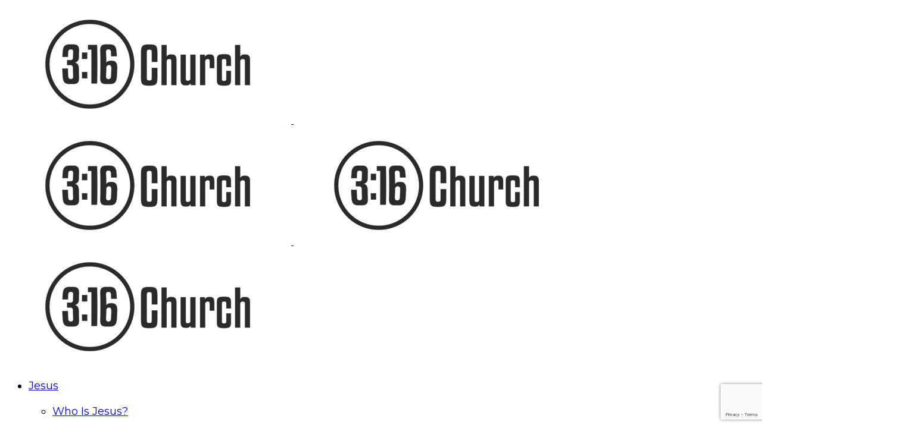

--- FILE ---
content_type: text/html; charset=utf-8
request_url: https://www.google.com/recaptcha/api2/anchor?ar=1&k=6LcDi5cUAAAAAP1WFZa_vbsTHggWU3BvnGJHFHVy&co=aHR0cDovL3d3dy4zMTYtY2h1cmNoLmNvbTo4MA..&hl=en&v=PoyoqOPhxBO7pBk68S4YbpHZ&size=invisible&anchor-ms=20000&execute-ms=30000&cb=289vwm3gjm8d
body_size: 48705
content:
<!DOCTYPE HTML><html dir="ltr" lang="en"><head><meta http-equiv="Content-Type" content="text/html; charset=UTF-8">
<meta http-equiv="X-UA-Compatible" content="IE=edge">
<title>reCAPTCHA</title>
<style type="text/css">
/* cyrillic-ext */
@font-face {
  font-family: 'Roboto';
  font-style: normal;
  font-weight: 400;
  font-stretch: 100%;
  src: url(//fonts.gstatic.com/s/roboto/v48/KFO7CnqEu92Fr1ME7kSn66aGLdTylUAMa3GUBHMdazTgWw.woff2) format('woff2');
  unicode-range: U+0460-052F, U+1C80-1C8A, U+20B4, U+2DE0-2DFF, U+A640-A69F, U+FE2E-FE2F;
}
/* cyrillic */
@font-face {
  font-family: 'Roboto';
  font-style: normal;
  font-weight: 400;
  font-stretch: 100%;
  src: url(//fonts.gstatic.com/s/roboto/v48/KFO7CnqEu92Fr1ME7kSn66aGLdTylUAMa3iUBHMdazTgWw.woff2) format('woff2');
  unicode-range: U+0301, U+0400-045F, U+0490-0491, U+04B0-04B1, U+2116;
}
/* greek-ext */
@font-face {
  font-family: 'Roboto';
  font-style: normal;
  font-weight: 400;
  font-stretch: 100%;
  src: url(//fonts.gstatic.com/s/roboto/v48/KFO7CnqEu92Fr1ME7kSn66aGLdTylUAMa3CUBHMdazTgWw.woff2) format('woff2');
  unicode-range: U+1F00-1FFF;
}
/* greek */
@font-face {
  font-family: 'Roboto';
  font-style: normal;
  font-weight: 400;
  font-stretch: 100%;
  src: url(//fonts.gstatic.com/s/roboto/v48/KFO7CnqEu92Fr1ME7kSn66aGLdTylUAMa3-UBHMdazTgWw.woff2) format('woff2');
  unicode-range: U+0370-0377, U+037A-037F, U+0384-038A, U+038C, U+038E-03A1, U+03A3-03FF;
}
/* math */
@font-face {
  font-family: 'Roboto';
  font-style: normal;
  font-weight: 400;
  font-stretch: 100%;
  src: url(//fonts.gstatic.com/s/roboto/v48/KFO7CnqEu92Fr1ME7kSn66aGLdTylUAMawCUBHMdazTgWw.woff2) format('woff2');
  unicode-range: U+0302-0303, U+0305, U+0307-0308, U+0310, U+0312, U+0315, U+031A, U+0326-0327, U+032C, U+032F-0330, U+0332-0333, U+0338, U+033A, U+0346, U+034D, U+0391-03A1, U+03A3-03A9, U+03B1-03C9, U+03D1, U+03D5-03D6, U+03F0-03F1, U+03F4-03F5, U+2016-2017, U+2034-2038, U+203C, U+2040, U+2043, U+2047, U+2050, U+2057, U+205F, U+2070-2071, U+2074-208E, U+2090-209C, U+20D0-20DC, U+20E1, U+20E5-20EF, U+2100-2112, U+2114-2115, U+2117-2121, U+2123-214F, U+2190, U+2192, U+2194-21AE, U+21B0-21E5, U+21F1-21F2, U+21F4-2211, U+2213-2214, U+2216-22FF, U+2308-230B, U+2310, U+2319, U+231C-2321, U+2336-237A, U+237C, U+2395, U+239B-23B7, U+23D0, U+23DC-23E1, U+2474-2475, U+25AF, U+25B3, U+25B7, U+25BD, U+25C1, U+25CA, U+25CC, U+25FB, U+266D-266F, U+27C0-27FF, U+2900-2AFF, U+2B0E-2B11, U+2B30-2B4C, U+2BFE, U+3030, U+FF5B, U+FF5D, U+1D400-1D7FF, U+1EE00-1EEFF;
}
/* symbols */
@font-face {
  font-family: 'Roboto';
  font-style: normal;
  font-weight: 400;
  font-stretch: 100%;
  src: url(//fonts.gstatic.com/s/roboto/v48/KFO7CnqEu92Fr1ME7kSn66aGLdTylUAMaxKUBHMdazTgWw.woff2) format('woff2');
  unicode-range: U+0001-000C, U+000E-001F, U+007F-009F, U+20DD-20E0, U+20E2-20E4, U+2150-218F, U+2190, U+2192, U+2194-2199, U+21AF, U+21E6-21F0, U+21F3, U+2218-2219, U+2299, U+22C4-22C6, U+2300-243F, U+2440-244A, U+2460-24FF, U+25A0-27BF, U+2800-28FF, U+2921-2922, U+2981, U+29BF, U+29EB, U+2B00-2BFF, U+4DC0-4DFF, U+FFF9-FFFB, U+10140-1018E, U+10190-1019C, U+101A0, U+101D0-101FD, U+102E0-102FB, U+10E60-10E7E, U+1D2C0-1D2D3, U+1D2E0-1D37F, U+1F000-1F0FF, U+1F100-1F1AD, U+1F1E6-1F1FF, U+1F30D-1F30F, U+1F315, U+1F31C, U+1F31E, U+1F320-1F32C, U+1F336, U+1F378, U+1F37D, U+1F382, U+1F393-1F39F, U+1F3A7-1F3A8, U+1F3AC-1F3AF, U+1F3C2, U+1F3C4-1F3C6, U+1F3CA-1F3CE, U+1F3D4-1F3E0, U+1F3ED, U+1F3F1-1F3F3, U+1F3F5-1F3F7, U+1F408, U+1F415, U+1F41F, U+1F426, U+1F43F, U+1F441-1F442, U+1F444, U+1F446-1F449, U+1F44C-1F44E, U+1F453, U+1F46A, U+1F47D, U+1F4A3, U+1F4B0, U+1F4B3, U+1F4B9, U+1F4BB, U+1F4BF, U+1F4C8-1F4CB, U+1F4D6, U+1F4DA, U+1F4DF, U+1F4E3-1F4E6, U+1F4EA-1F4ED, U+1F4F7, U+1F4F9-1F4FB, U+1F4FD-1F4FE, U+1F503, U+1F507-1F50B, U+1F50D, U+1F512-1F513, U+1F53E-1F54A, U+1F54F-1F5FA, U+1F610, U+1F650-1F67F, U+1F687, U+1F68D, U+1F691, U+1F694, U+1F698, U+1F6AD, U+1F6B2, U+1F6B9-1F6BA, U+1F6BC, U+1F6C6-1F6CF, U+1F6D3-1F6D7, U+1F6E0-1F6EA, U+1F6F0-1F6F3, U+1F6F7-1F6FC, U+1F700-1F7FF, U+1F800-1F80B, U+1F810-1F847, U+1F850-1F859, U+1F860-1F887, U+1F890-1F8AD, U+1F8B0-1F8BB, U+1F8C0-1F8C1, U+1F900-1F90B, U+1F93B, U+1F946, U+1F984, U+1F996, U+1F9E9, U+1FA00-1FA6F, U+1FA70-1FA7C, U+1FA80-1FA89, U+1FA8F-1FAC6, U+1FACE-1FADC, U+1FADF-1FAE9, U+1FAF0-1FAF8, U+1FB00-1FBFF;
}
/* vietnamese */
@font-face {
  font-family: 'Roboto';
  font-style: normal;
  font-weight: 400;
  font-stretch: 100%;
  src: url(//fonts.gstatic.com/s/roboto/v48/KFO7CnqEu92Fr1ME7kSn66aGLdTylUAMa3OUBHMdazTgWw.woff2) format('woff2');
  unicode-range: U+0102-0103, U+0110-0111, U+0128-0129, U+0168-0169, U+01A0-01A1, U+01AF-01B0, U+0300-0301, U+0303-0304, U+0308-0309, U+0323, U+0329, U+1EA0-1EF9, U+20AB;
}
/* latin-ext */
@font-face {
  font-family: 'Roboto';
  font-style: normal;
  font-weight: 400;
  font-stretch: 100%;
  src: url(//fonts.gstatic.com/s/roboto/v48/KFO7CnqEu92Fr1ME7kSn66aGLdTylUAMa3KUBHMdazTgWw.woff2) format('woff2');
  unicode-range: U+0100-02BA, U+02BD-02C5, U+02C7-02CC, U+02CE-02D7, U+02DD-02FF, U+0304, U+0308, U+0329, U+1D00-1DBF, U+1E00-1E9F, U+1EF2-1EFF, U+2020, U+20A0-20AB, U+20AD-20C0, U+2113, U+2C60-2C7F, U+A720-A7FF;
}
/* latin */
@font-face {
  font-family: 'Roboto';
  font-style: normal;
  font-weight: 400;
  font-stretch: 100%;
  src: url(//fonts.gstatic.com/s/roboto/v48/KFO7CnqEu92Fr1ME7kSn66aGLdTylUAMa3yUBHMdazQ.woff2) format('woff2');
  unicode-range: U+0000-00FF, U+0131, U+0152-0153, U+02BB-02BC, U+02C6, U+02DA, U+02DC, U+0304, U+0308, U+0329, U+2000-206F, U+20AC, U+2122, U+2191, U+2193, U+2212, U+2215, U+FEFF, U+FFFD;
}
/* cyrillic-ext */
@font-face {
  font-family: 'Roboto';
  font-style: normal;
  font-weight: 500;
  font-stretch: 100%;
  src: url(//fonts.gstatic.com/s/roboto/v48/KFO7CnqEu92Fr1ME7kSn66aGLdTylUAMa3GUBHMdazTgWw.woff2) format('woff2');
  unicode-range: U+0460-052F, U+1C80-1C8A, U+20B4, U+2DE0-2DFF, U+A640-A69F, U+FE2E-FE2F;
}
/* cyrillic */
@font-face {
  font-family: 'Roboto';
  font-style: normal;
  font-weight: 500;
  font-stretch: 100%;
  src: url(//fonts.gstatic.com/s/roboto/v48/KFO7CnqEu92Fr1ME7kSn66aGLdTylUAMa3iUBHMdazTgWw.woff2) format('woff2');
  unicode-range: U+0301, U+0400-045F, U+0490-0491, U+04B0-04B1, U+2116;
}
/* greek-ext */
@font-face {
  font-family: 'Roboto';
  font-style: normal;
  font-weight: 500;
  font-stretch: 100%;
  src: url(//fonts.gstatic.com/s/roboto/v48/KFO7CnqEu92Fr1ME7kSn66aGLdTylUAMa3CUBHMdazTgWw.woff2) format('woff2');
  unicode-range: U+1F00-1FFF;
}
/* greek */
@font-face {
  font-family: 'Roboto';
  font-style: normal;
  font-weight: 500;
  font-stretch: 100%;
  src: url(//fonts.gstatic.com/s/roboto/v48/KFO7CnqEu92Fr1ME7kSn66aGLdTylUAMa3-UBHMdazTgWw.woff2) format('woff2');
  unicode-range: U+0370-0377, U+037A-037F, U+0384-038A, U+038C, U+038E-03A1, U+03A3-03FF;
}
/* math */
@font-face {
  font-family: 'Roboto';
  font-style: normal;
  font-weight: 500;
  font-stretch: 100%;
  src: url(//fonts.gstatic.com/s/roboto/v48/KFO7CnqEu92Fr1ME7kSn66aGLdTylUAMawCUBHMdazTgWw.woff2) format('woff2');
  unicode-range: U+0302-0303, U+0305, U+0307-0308, U+0310, U+0312, U+0315, U+031A, U+0326-0327, U+032C, U+032F-0330, U+0332-0333, U+0338, U+033A, U+0346, U+034D, U+0391-03A1, U+03A3-03A9, U+03B1-03C9, U+03D1, U+03D5-03D6, U+03F0-03F1, U+03F4-03F5, U+2016-2017, U+2034-2038, U+203C, U+2040, U+2043, U+2047, U+2050, U+2057, U+205F, U+2070-2071, U+2074-208E, U+2090-209C, U+20D0-20DC, U+20E1, U+20E5-20EF, U+2100-2112, U+2114-2115, U+2117-2121, U+2123-214F, U+2190, U+2192, U+2194-21AE, U+21B0-21E5, U+21F1-21F2, U+21F4-2211, U+2213-2214, U+2216-22FF, U+2308-230B, U+2310, U+2319, U+231C-2321, U+2336-237A, U+237C, U+2395, U+239B-23B7, U+23D0, U+23DC-23E1, U+2474-2475, U+25AF, U+25B3, U+25B7, U+25BD, U+25C1, U+25CA, U+25CC, U+25FB, U+266D-266F, U+27C0-27FF, U+2900-2AFF, U+2B0E-2B11, U+2B30-2B4C, U+2BFE, U+3030, U+FF5B, U+FF5D, U+1D400-1D7FF, U+1EE00-1EEFF;
}
/* symbols */
@font-face {
  font-family: 'Roboto';
  font-style: normal;
  font-weight: 500;
  font-stretch: 100%;
  src: url(//fonts.gstatic.com/s/roboto/v48/KFO7CnqEu92Fr1ME7kSn66aGLdTylUAMaxKUBHMdazTgWw.woff2) format('woff2');
  unicode-range: U+0001-000C, U+000E-001F, U+007F-009F, U+20DD-20E0, U+20E2-20E4, U+2150-218F, U+2190, U+2192, U+2194-2199, U+21AF, U+21E6-21F0, U+21F3, U+2218-2219, U+2299, U+22C4-22C6, U+2300-243F, U+2440-244A, U+2460-24FF, U+25A0-27BF, U+2800-28FF, U+2921-2922, U+2981, U+29BF, U+29EB, U+2B00-2BFF, U+4DC0-4DFF, U+FFF9-FFFB, U+10140-1018E, U+10190-1019C, U+101A0, U+101D0-101FD, U+102E0-102FB, U+10E60-10E7E, U+1D2C0-1D2D3, U+1D2E0-1D37F, U+1F000-1F0FF, U+1F100-1F1AD, U+1F1E6-1F1FF, U+1F30D-1F30F, U+1F315, U+1F31C, U+1F31E, U+1F320-1F32C, U+1F336, U+1F378, U+1F37D, U+1F382, U+1F393-1F39F, U+1F3A7-1F3A8, U+1F3AC-1F3AF, U+1F3C2, U+1F3C4-1F3C6, U+1F3CA-1F3CE, U+1F3D4-1F3E0, U+1F3ED, U+1F3F1-1F3F3, U+1F3F5-1F3F7, U+1F408, U+1F415, U+1F41F, U+1F426, U+1F43F, U+1F441-1F442, U+1F444, U+1F446-1F449, U+1F44C-1F44E, U+1F453, U+1F46A, U+1F47D, U+1F4A3, U+1F4B0, U+1F4B3, U+1F4B9, U+1F4BB, U+1F4BF, U+1F4C8-1F4CB, U+1F4D6, U+1F4DA, U+1F4DF, U+1F4E3-1F4E6, U+1F4EA-1F4ED, U+1F4F7, U+1F4F9-1F4FB, U+1F4FD-1F4FE, U+1F503, U+1F507-1F50B, U+1F50D, U+1F512-1F513, U+1F53E-1F54A, U+1F54F-1F5FA, U+1F610, U+1F650-1F67F, U+1F687, U+1F68D, U+1F691, U+1F694, U+1F698, U+1F6AD, U+1F6B2, U+1F6B9-1F6BA, U+1F6BC, U+1F6C6-1F6CF, U+1F6D3-1F6D7, U+1F6E0-1F6EA, U+1F6F0-1F6F3, U+1F6F7-1F6FC, U+1F700-1F7FF, U+1F800-1F80B, U+1F810-1F847, U+1F850-1F859, U+1F860-1F887, U+1F890-1F8AD, U+1F8B0-1F8BB, U+1F8C0-1F8C1, U+1F900-1F90B, U+1F93B, U+1F946, U+1F984, U+1F996, U+1F9E9, U+1FA00-1FA6F, U+1FA70-1FA7C, U+1FA80-1FA89, U+1FA8F-1FAC6, U+1FACE-1FADC, U+1FADF-1FAE9, U+1FAF0-1FAF8, U+1FB00-1FBFF;
}
/* vietnamese */
@font-face {
  font-family: 'Roboto';
  font-style: normal;
  font-weight: 500;
  font-stretch: 100%;
  src: url(//fonts.gstatic.com/s/roboto/v48/KFO7CnqEu92Fr1ME7kSn66aGLdTylUAMa3OUBHMdazTgWw.woff2) format('woff2');
  unicode-range: U+0102-0103, U+0110-0111, U+0128-0129, U+0168-0169, U+01A0-01A1, U+01AF-01B0, U+0300-0301, U+0303-0304, U+0308-0309, U+0323, U+0329, U+1EA0-1EF9, U+20AB;
}
/* latin-ext */
@font-face {
  font-family: 'Roboto';
  font-style: normal;
  font-weight: 500;
  font-stretch: 100%;
  src: url(//fonts.gstatic.com/s/roboto/v48/KFO7CnqEu92Fr1ME7kSn66aGLdTylUAMa3KUBHMdazTgWw.woff2) format('woff2');
  unicode-range: U+0100-02BA, U+02BD-02C5, U+02C7-02CC, U+02CE-02D7, U+02DD-02FF, U+0304, U+0308, U+0329, U+1D00-1DBF, U+1E00-1E9F, U+1EF2-1EFF, U+2020, U+20A0-20AB, U+20AD-20C0, U+2113, U+2C60-2C7F, U+A720-A7FF;
}
/* latin */
@font-face {
  font-family: 'Roboto';
  font-style: normal;
  font-weight: 500;
  font-stretch: 100%;
  src: url(//fonts.gstatic.com/s/roboto/v48/KFO7CnqEu92Fr1ME7kSn66aGLdTylUAMa3yUBHMdazQ.woff2) format('woff2');
  unicode-range: U+0000-00FF, U+0131, U+0152-0153, U+02BB-02BC, U+02C6, U+02DA, U+02DC, U+0304, U+0308, U+0329, U+2000-206F, U+20AC, U+2122, U+2191, U+2193, U+2212, U+2215, U+FEFF, U+FFFD;
}
/* cyrillic-ext */
@font-face {
  font-family: 'Roboto';
  font-style: normal;
  font-weight: 900;
  font-stretch: 100%;
  src: url(//fonts.gstatic.com/s/roboto/v48/KFO7CnqEu92Fr1ME7kSn66aGLdTylUAMa3GUBHMdazTgWw.woff2) format('woff2');
  unicode-range: U+0460-052F, U+1C80-1C8A, U+20B4, U+2DE0-2DFF, U+A640-A69F, U+FE2E-FE2F;
}
/* cyrillic */
@font-face {
  font-family: 'Roboto';
  font-style: normal;
  font-weight: 900;
  font-stretch: 100%;
  src: url(//fonts.gstatic.com/s/roboto/v48/KFO7CnqEu92Fr1ME7kSn66aGLdTylUAMa3iUBHMdazTgWw.woff2) format('woff2');
  unicode-range: U+0301, U+0400-045F, U+0490-0491, U+04B0-04B1, U+2116;
}
/* greek-ext */
@font-face {
  font-family: 'Roboto';
  font-style: normal;
  font-weight: 900;
  font-stretch: 100%;
  src: url(//fonts.gstatic.com/s/roboto/v48/KFO7CnqEu92Fr1ME7kSn66aGLdTylUAMa3CUBHMdazTgWw.woff2) format('woff2');
  unicode-range: U+1F00-1FFF;
}
/* greek */
@font-face {
  font-family: 'Roboto';
  font-style: normal;
  font-weight: 900;
  font-stretch: 100%;
  src: url(//fonts.gstatic.com/s/roboto/v48/KFO7CnqEu92Fr1ME7kSn66aGLdTylUAMa3-UBHMdazTgWw.woff2) format('woff2');
  unicode-range: U+0370-0377, U+037A-037F, U+0384-038A, U+038C, U+038E-03A1, U+03A3-03FF;
}
/* math */
@font-face {
  font-family: 'Roboto';
  font-style: normal;
  font-weight: 900;
  font-stretch: 100%;
  src: url(//fonts.gstatic.com/s/roboto/v48/KFO7CnqEu92Fr1ME7kSn66aGLdTylUAMawCUBHMdazTgWw.woff2) format('woff2');
  unicode-range: U+0302-0303, U+0305, U+0307-0308, U+0310, U+0312, U+0315, U+031A, U+0326-0327, U+032C, U+032F-0330, U+0332-0333, U+0338, U+033A, U+0346, U+034D, U+0391-03A1, U+03A3-03A9, U+03B1-03C9, U+03D1, U+03D5-03D6, U+03F0-03F1, U+03F4-03F5, U+2016-2017, U+2034-2038, U+203C, U+2040, U+2043, U+2047, U+2050, U+2057, U+205F, U+2070-2071, U+2074-208E, U+2090-209C, U+20D0-20DC, U+20E1, U+20E5-20EF, U+2100-2112, U+2114-2115, U+2117-2121, U+2123-214F, U+2190, U+2192, U+2194-21AE, U+21B0-21E5, U+21F1-21F2, U+21F4-2211, U+2213-2214, U+2216-22FF, U+2308-230B, U+2310, U+2319, U+231C-2321, U+2336-237A, U+237C, U+2395, U+239B-23B7, U+23D0, U+23DC-23E1, U+2474-2475, U+25AF, U+25B3, U+25B7, U+25BD, U+25C1, U+25CA, U+25CC, U+25FB, U+266D-266F, U+27C0-27FF, U+2900-2AFF, U+2B0E-2B11, U+2B30-2B4C, U+2BFE, U+3030, U+FF5B, U+FF5D, U+1D400-1D7FF, U+1EE00-1EEFF;
}
/* symbols */
@font-face {
  font-family: 'Roboto';
  font-style: normal;
  font-weight: 900;
  font-stretch: 100%;
  src: url(//fonts.gstatic.com/s/roboto/v48/KFO7CnqEu92Fr1ME7kSn66aGLdTylUAMaxKUBHMdazTgWw.woff2) format('woff2');
  unicode-range: U+0001-000C, U+000E-001F, U+007F-009F, U+20DD-20E0, U+20E2-20E4, U+2150-218F, U+2190, U+2192, U+2194-2199, U+21AF, U+21E6-21F0, U+21F3, U+2218-2219, U+2299, U+22C4-22C6, U+2300-243F, U+2440-244A, U+2460-24FF, U+25A0-27BF, U+2800-28FF, U+2921-2922, U+2981, U+29BF, U+29EB, U+2B00-2BFF, U+4DC0-4DFF, U+FFF9-FFFB, U+10140-1018E, U+10190-1019C, U+101A0, U+101D0-101FD, U+102E0-102FB, U+10E60-10E7E, U+1D2C0-1D2D3, U+1D2E0-1D37F, U+1F000-1F0FF, U+1F100-1F1AD, U+1F1E6-1F1FF, U+1F30D-1F30F, U+1F315, U+1F31C, U+1F31E, U+1F320-1F32C, U+1F336, U+1F378, U+1F37D, U+1F382, U+1F393-1F39F, U+1F3A7-1F3A8, U+1F3AC-1F3AF, U+1F3C2, U+1F3C4-1F3C6, U+1F3CA-1F3CE, U+1F3D4-1F3E0, U+1F3ED, U+1F3F1-1F3F3, U+1F3F5-1F3F7, U+1F408, U+1F415, U+1F41F, U+1F426, U+1F43F, U+1F441-1F442, U+1F444, U+1F446-1F449, U+1F44C-1F44E, U+1F453, U+1F46A, U+1F47D, U+1F4A3, U+1F4B0, U+1F4B3, U+1F4B9, U+1F4BB, U+1F4BF, U+1F4C8-1F4CB, U+1F4D6, U+1F4DA, U+1F4DF, U+1F4E3-1F4E6, U+1F4EA-1F4ED, U+1F4F7, U+1F4F9-1F4FB, U+1F4FD-1F4FE, U+1F503, U+1F507-1F50B, U+1F50D, U+1F512-1F513, U+1F53E-1F54A, U+1F54F-1F5FA, U+1F610, U+1F650-1F67F, U+1F687, U+1F68D, U+1F691, U+1F694, U+1F698, U+1F6AD, U+1F6B2, U+1F6B9-1F6BA, U+1F6BC, U+1F6C6-1F6CF, U+1F6D3-1F6D7, U+1F6E0-1F6EA, U+1F6F0-1F6F3, U+1F6F7-1F6FC, U+1F700-1F7FF, U+1F800-1F80B, U+1F810-1F847, U+1F850-1F859, U+1F860-1F887, U+1F890-1F8AD, U+1F8B0-1F8BB, U+1F8C0-1F8C1, U+1F900-1F90B, U+1F93B, U+1F946, U+1F984, U+1F996, U+1F9E9, U+1FA00-1FA6F, U+1FA70-1FA7C, U+1FA80-1FA89, U+1FA8F-1FAC6, U+1FACE-1FADC, U+1FADF-1FAE9, U+1FAF0-1FAF8, U+1FB00-1FBFF;
}
/* vietnamese */
@font-face {
  font-family: 'Roboto';
  font-style: normal;
  font-weight: 900;
  font-stretch: 100%;
  src: url(//fonts.gstatic.com/s/roboto/v48/KFO7CnqEu92Fr1ME7kSn66aGLdTylUAMa3OUBHMdazTgWw.woff2) format('woff2');
  unicode-range: U+0102-0103, U+0110-0111, U+0128-0129, U+0168-0169, U+01A0-01A1, U+01AF-01B0, U+0300-0301, U+0303-0304, U+0308-0309, U+0323, U+0329, U+1EA0-1EF9, U+20AB;
}
/* latin-ext */
@font-face {
  font-family: 'Roboto';
  font-style: normal;
  font-weight: 900;
  font-stretch: 100%;
  src: url(//fonts.gstatic.com/s/roboto/v48/KFO7CnqEu92Fr1ME7kSn66aGLdTylUAMa3KUBHMdazTgWw.woff2) format('woff2');
  unicode-range: U+0100-02BA, U+02BD-02C5, U+02C7-02CC, U+02CE-02D7, U+02DD-02FF, U+0304, U+0308, U+0329, U+1D00-1DBF, U+1E00-1E9F, U+1EF2-1EFF, U+2020, U+20A0-20AB, U+20AD-20C0, U+2113, U+2C60-2C7F, U+A720-A7FF;
}
/* latin */
@font-face {
  font-family: 'Roboto';
  font-style: normal;
  font-weight: 900;
  font-stretch: 100%;
  src: url(//fonts.gstatic.com/s/roboto/v48/KFO7CnqEu92Fr1ME7kSn66aGLdTylUAMa3yUBHMdazQ.woff2) format('woff2');
  unicode-range: U+0000-00FF, U+0131, U+0152-0153, U+02BB-02BC, U+02C6, U+02DA, U+02DC, U+0304, U+0308, U+0329, U+2000-206F, U+20AC, U+2122, U+2191, U+2193, U+2212, U+2215, U+FEFF, U+FFFD;
}

</style>
<link rel="stylesheet" type="text/css" href="https://www.gstatic.com/recaptcha/releases/PoyoqOPhxBO7pBk68S4YbpHZ/styles__ltr.css">
<script nonce="tNa1dImY5LL41beg21S1iQ" type="text/javascript">window['__recaptcha_api'] = 'https://www.google.com/recaptcha/api2/';</script>
<script type="text/javascript" src="https://www.gstatic.com/recaptcha/releases/PoyoqOPhxBO7pBk68S4YbpHZ/recaptcha__en.js" nonce="tNa1dImY5LL41beg21S1iQ">
      
    </script></head>
<body><div id="rc-anchor-alert" class="rc-anchor-alert"></div>
<input type="hidden" id="recaptcha-token" value="[base64]">
<script type="text/javascript" nonce="tNa1dImY5LL41beg21S1iQ">
      recaptcha.anchor.Main.init("[\x22ainput\x22,[\x22bgdata\x22,\x22\x22,\[base64]/[base64]/[base64]/[base64]/[base64]/[base64]/[base64]/[base64]/[base64]/[base64]\\u003d\x22,\[base64]\\u003d\\u003d\x22,\x22V8Ouwp3CrFZ1a8K1wqPCnsOnT8OnW8OBfXLDg8K8wqQWw65HwqxDQ8O0w59Fw5nCvcKSLMKNL0rCgsKwwozDi8KqfcOZCcOgw6QLwpIkTFg5wq/DocOBwpDCpSfDmMOvw5how5nDvl3CuAZ/EMOLwrXDmA9BM2PCu3YpFsK+MMK6CcK9F0rDtDFAwrHCrcO0BFbCr1QdYMOhKMKZwr8TRFfDoANywr/CnTplwqXDkBw/Q8KhRMOTHmPCucO5wqbDtyzDvXM3C8O+w6fDgcO9MTbClMKeEcOPw7AuXHbDg3sMw57DsX0sw5x3wqVpwpvCqcK3woXCoxAwwoTDjzsHE8KvPAMLX8OhCXVfwp8Qw6MSMTvDsHPClcOgw6BVw6nDnMOxw6BGw6FCw4hGwrXCj8O8cMOsKylaHx/[base64]/wp/[base64]/EG47bT7CpCTDkzHDq0bCiMKEEcKqwrvDrSLCnUAdw50OOcKuOWvCnsKcw7LCscKPMMKTezRuwrlzwrg6w61UwrUfQcK5CR03BjBlaMOYL0bCgsKaw7pdwrfDuR56w4giwqcTwpN2bHJPAEEpIcOmfBPCsFXDpcOeVVdxwrPDmcOYw58FwrjDnnUbQQUnw7/Cn8KgFMOkPsKFw6h5Q2zCpA3ClkxNwqx6D8Kyw47DvsKuO8KnSknDicOOScOyJMKBFUfCm8Ovw6jCrDzDqQVbwqIoasKOwqoAw6HCnsOTCRDCisOKwoEBCAxEw6EJTA1Aw6dfdcOXwpjDi8Osa2kPCg7DvMKAw5nDhF/Co8OeWsKUAn/DvMKQCVDCuDdmJSVQVcKTwr/DtsK/wq7DshUmMcKnKEDCiWE1wotzwrXCssKqFAVRAMKLbsOJZwnDqT7Do8OoK1tIe1ESwprDikzDtVLCshjDi8O9IMKtL8KsworCr8OLEj9mwq/Cu8OPGQRsw7vDjsOkwrjCrMOHTcKAYGV+w6QNwoQVwqnDscO6wqo3K07Cp8KCw4VwTjw3wrQNA8KPYCTCoFpzf2ZGw59eEsO3RsOIw6Yww7B3M8KgQAR4wrRTwqDDq8Oufm1VwpXCt8KDwp/[base64]/w4/CrsKaCG3DjjTCj8OlEsOTGS/[base64]/w7zDvMOaXz/DqHVTScK8ODHClC4kGsKbwp7CosOlw4PCsMKZNhrDgsKSw44Iw6vDvFDDtWwKwr7Dl3ofwqfCm8OCQcK9wonDncKyCzAywr/Cikp7GMODwowqYMOHw5ECeSpxYMOlfMK0VkDCohh7wq1Mw4LCvcK1woMcV8OQw5/[base64]/[base64]/CpxxWwrJAw7rCoWxxZj9AwpHCimY7w61QP8OwesO8FxpSARRYw6fCrCFpw67CoknDq3rCpsKvUnbCo1ZyH8ODw4VGw5MPKsOZOXMqcMOZfMKAw65xw5YiOBcXTMO7w6TDksOkIcKDGwfCpMK6fcKrwpLDscKqw6klw4XCl8K3wpIRLiQ1w67DhcOHQC/Ds8OIHsOFwocGZsOue0NfTCbDpcKSDcORwqLCnsOWQy/[base64]/N2XCssOIw6Q3w45Xw4gwY8OvQsKXw4Qcw5DCkXfDpcKpwo/CuMO4FC8Cwp0ldMK6XMKbcMKFRsOkXGPCixIewq/DvMONwrfCuGpfS8K1eUA2RMOtw4hzwrRUHmzDtlNxw4p2w4fClMK3w7smLMOMwq3Co8O3MW3ClcK7w4E1w6Btw5EuD8Krw7d0w7ByC17DiD/CtMKzw5kzw4R8w6nCt8KnA8KjfxjCvMO2QsOqL0rCisKgAizDv1EOPBnCpRjDpQldccOxK8OlwqXDjsKFOMKsw6A5w4M4YFczwrA5w57CmMOrUcKLw4ogwq8/PMKBwp3CrcOrwqsiFMKCwqBWwqXCoAbCgsO0w5rDn8KLw4hXEsKsW8KTw6zDmEbCncO0woEIKi0sN1TCucKPZ2wKc8KmdWvCpcOvwoXDkzcKw4nChXrCl0TCljsSK8KCwofCu257wqXDlTVOwr7Cs3rCs8KCJz8Zwp/Cp8KOw5vDs1jCtMO6KcOQYl0aHiVHSMOmwqTCkUhdXzzCrsORwoDDtcKFZMKdw5lNVCfCusO+MStewpDCkcO+w5lfw6YFw5/[base64]/Ck8O+w6HDgVQqQsKQwoIJMVbDkU4IRsOvVcKQwrduwpdGw6NowqTDt8KJJMOBVcKXwqLDjmvDvEYywpjCpsKIG8KfbcO9TsO7ScO7KsKDX8OdIjQCaMOHJQlJOkd1wo1dMcOBwpPCksK5wr7CgUrDmW7DjcOjVsKOQntyw5diFTd/HsKGw6YQPMOjw5PCq8OlMF04VcK7wp/[base64]/CssOYLsKxX8OlaxjCvcOjMF7CsMOWB1pcwrclEzc6wr4Gwoguf8KswpEyw4PDicOxw4MjTUvCgEwwSlrDowbDrMONw4jCgMO8EMOEw6nDslpLwoEQY8OcwpRVPV7DpcKtSMKsw6opwoNDBmsTEcKlw4zDqsKCMcOkCcOWw5/ClR0ow7DCnsKhOsKPCgnDnm8KwoDDuMK4wonDl8KLw4lZJsOmw6kwOMKYN1APwqDDoQ4lQ0EoATvDmRTDkR1kXhHCm8OSw4JCYcKYDRhvw69kT8OuwrAkw5DChjUrWsO2wphJVcK6wr4dYUhRw708wpE0wrbDqcKmw6/CkVNIw5ENw6jDhAQSRcOQw596QMK7YVPCvD7Cs2YGcMOcYUbCtlFZP8KxecKww6XCtkfDg1cbw6IRw4gOwrBiw5/ClMODw5nDt8KHRQjDnyoIXH1wB1glwq5cwosNwqFDw5lcPQTCpDDCocKxwok/w797w6/Cv0scwozCiR/Dh8KYw6bCrlDDuT/Cg8OvPjVrA8OIw6R5wpnCncOQwpYww7xWwo81W8OVwobCqMKXG3HDk8Ohw7c2wpnDsh4ewqnDiMK6fHIFcyvCiAZLUcO7VFPDvMKKwofCgSzCi8Oew7PCl8KxwocZb8KRNcKTAcOEw7jDm0Nowr95wqTCsDpsOcKsUsKhShjCvnsZGMK9worDvMOwHA9fIV/ChFrCpjzCoUg8OMOSQsKmUkPCqSfDlGXDj2/DnsObW8Odw6jCk8O6wqhSLhTCjMOaDsKpwqfChcKdAMK/[base64]/CkHYnURR3w6TDh1fCszplbl1Uw6DDkC48ZxwhS8KhKMOrWx7DgMKKG8OtwqskO2x+wpfCjcOjDcKDFyoxEsKUw7LCvxbDpnwawrnDgMOewpzCrcO+w57Ck8Knwrk4w7rClcKVAcKlwonCohBhwpkjX1bCrMKVw7/[base64]/[base64]/BMOcw5Bdw7FaRSHDj8OcwoXDnxRuw5nCuWI5w6zDjFYGwrXDh0YLwrJrMhHCm2/DrcKkwqHCs8Kwwp9Rw6jCp8KCYFrDoMOVWcK5wpYnwpwhw5jDjEUJwrkMwq/DszVEw4PDsMOswodoSibCqickw6DCt2zDm1TCrsKANcK/bMK5wrrDosKhwq/CnsOZAMKqwo/CqsKpwq1lwqdRcDh5SnkMBcOvYCrCuMKpQsKewpRxFzErwoZQD8KjEcKUZsOww7ktwoZzOsOBwr9+NMKfw50gw4hoRMKoUMOjCcOrD0xuwqHCjVjCu8KDwrrDu8KECMKgZnBPGVMrM0IKw7NCBn/Dg8Krwo4zPEYfw4gtfU3ClcOpwp/CiHvDt8K9Z8KpDMOGwrkQWMKXTCcJNVt8RWzDrwrDl8OzZcKNw63DrMKEbxfDvcKTTS7DoMOOFiAkXcKpYcO9wobDnizDnMKSwr3Dt8O5wp3DtnhBCCYhwpUZRx3DisKAw6Iuw4wow7BLwrLCqcKPLiU/[base64]/EcOnGgrDncK9wpPDmMOqdEoLb3TDjHZlwq7CvwzCr8ObasOOCsOoUmx8H8KVwqfDp8OUw6loDsObWcKYe8OHA8KSwqhjwoMLw6nCk30Fwp7DlSR9wq7Crgxrw7bCkj9UXEBZacKYw74ZHMKlK8ODXsOYH8Ocd20PwqB7CQ/DrcOfwrTDk0LCsU0cw5J3NsOfAsKkwrHDnkFuccO8w6DCuhhWw7/CmsK1w6VQwo/DlsKZCDXChcOrWH0gwqrCpsKZw44dwpIiw47DkTZ7wp/DlUJ2w6TCn8OmOMKfwpskWcK5w6h/w780w7vDk8OZw45gDMOtw6DCgsKLw712wrDCgcOzw4LCk1nDjiAQMyXCmF8XABhkDcO4I8Oqw7gVwrxsw7jDmEg0w4UQw43DggTCp8OPwrPDu8OeUcOvwqJqw7d7KXg6BsO/w7RDw5PDmcOaw63CjkjDt8KkNWULXcKDDDdtYSM6ejTDtjIzw7rCkGkOCsKzEsOOwp/[base64]/fBYHwo5Bw4UCwp7DtgLCqGXClMOKw5HDnsKoektdNsKBw6zDonXDvQwnesOiN8OTwooMWcK8w4TCtMKsw6jCrcONHCEDYhHDsATCucKJwrPDlgMWwpjDk8OlK0/Dm8K3RMOXO8OrwonDvAPCkD1DRHjDtWk3wrfCsj97d8KMNcKjdlrDtkLClU8QU8OnMsOJwr/Cv04lw7vCm8Kaw68sFh/DjT1LWTLCjA0pwozDvmHCi2rCq3QOwoc1wrfCtW9WHFoLdcKcEW80ccKnwrUlwoIUwpInwp8bbjLDnjcqK8KGVMKtw77DtMOmwp/CrA0eCMOvwroGRcOSLmw8QUoewqwbwrNYw67CicKfNMOZwoTDrcKjWkAPe2zCu8OowpJ2wqp9wrHDqWTCn8KDwrEnwrPCsx7DlMOyUA0PFEzDhcOtdzgQw7XDgQfCn8OZw6VCGHQbwoVlBcKhfMOyw4kUwqUcBMKBw7vCpMOPP8KSw7t0BHvDhihII8KoIAfCnX4/wrzCm0QJwr97F8KMeGzCkSTDtsOrT3TCnHJ/w5oQecOnD8K/[base64]/BGRtwqBkwofCgMKOwoLCvMKQw7zCpcK4wr9ew6kCXQkHwpZxYcKWw6jDqVJeMQ1RZsOKwq/Dn8OSMlnDlFjDqQ5mN8KPw7HCjMKdwp3CuF0YwoDCsMOOX8O6wrUFGg3Cn8OqTj8ew6/Dih/DoiB1woJiC2h8Um3DokbDmMO/LFLCjcKPw4AzPMO1wqDDiMKmw4TCscKzwrHCh07DhEXCvcOELEDCp8OrdBrCuMO5woLCsyfDpcK+Gy/[base64]/DrMOtw5TChQHCsHEww4vCgADCsktJw7PDuhdTwq7Doho3wrTDsj3DoGLDnMOPIcKrGcOgWMKzw4psw4bDvVfCvMKvwqQJw5sPJQcQw6p6EG9Wwr45woxRw48zw4DCv8KzbsOHwoPDq8KNK8KiC2xyMcKicw/DkUzDiT3Dk8KfNMK2CMOUwo5Mw7PCsl/DvcOAwqPDmsK8V2Jjw6wdw77DvMOlw7QJDzUhccKLLT3DiMOrOmHDlMKjF8KnfVfDjjkETMKOw5fCkS7Ds8O3eGYdwqY5wooQwppuAlohwrhww57DrzFYH8KTPMKbwp5nSkc9I0/CpwQ5wrLDk0/Do8KNQmnDosOaLcOJw47DocO+AsOePcOpHXHCtsOGHg9Cw7sNXMOVPMOUwqLDumsRcXDDqhMDw6FDwpALTggwXcK8XsKZw5RCw49zw4x8L8OUwoVFw5AxRsKdGMOAwp85w4/Dp8OeFyYVAm7Dh8KMwqzDhMOowpXDgcKXw6A8LV7CvcOMRsOhw5fCsCFndMKOw4luBzjCrcOSwobCmy/CpMKqbjPDnzDDtHFlQsOiPi7DisOew68lwqzDoHgaPDM3McKqw4AjE8KKwqwWCUPDp8Kmcm7ClsOfw7JowojDhMOvw6kPRXcuw7nCugV0w6NTcyoRw7nDvsKsw6HDpcKcwqYswprCnQcFwrLCvcK/OMOJw5RLR8OEDh/CimPCucKqwr3CkVJTP8OFw5YGFCwzfWHDgcOHQ2vDucK+wodUw6EWfGjDrRYywpfDjMK+w63CnMKcw6F7eno7LFh5eiDCuMKyc3R8w7TCtBPChyUQw5ALw7sQwo/DvMO8wooxw7XCocKRwoXDjDLDhxrDhCxVwoNAJ2PCksKTw5DChsKawpvCtsKgb8K9d8Ovw4vCv3bCm8KRwpxVwp3Chn5Yw7zDu8KjFgkAwqPChy/[base64]/DisOPe1ATwr7Dk8K7wrcyVlzDusO1ZmvDrcOcUh7DlcO2woESQ8ODasKpw40iSVHDpcKNw6rCvA/CrsKYw4nDu0PCqcKjwp0/DkFvBA0gw77Dt8K0bhjDklI4XMO1wqxBw5cMwqRGA0rCiMOPJF3Cs8OQbcOsw7HCrwZiw6/Ch3prwqN2wo7DgRbDmMO6wq9HU8KiwprDt8Oxw77CvcKiwphxBQHDogBxasOswpjCh8K9w6HDpsObw7PCr8K5J8ODWmXCqsO7w6Y/BENUBMKVPm3CssKcwoLDgcOaIcKgwo/[base64]/[base64]/DqcONw6zCnA1CJsKwwovDoMKpw5MQZMKmw6fCoMKDwoUZFMOLJA7CkUwiw7vCscOwMmXDmn5ew5xwJyJOTzvCk8OWfXAvw5Frw4ADVAUORhQ/wpvDpcKKw6BZwrALFHcpQ8KqAhZSPcOwwpXCrcKWHMOWIcO3w5rCmsKGJ8OEBcO+w6wVwrgYwq7CgcO4w4ICw41vw47DvcOEK8KOR8KbBgvDi8KMwrMWBEbCtMOMNVvDmhLCt0fCnHQ0UT/CnyzDhjhPJhVxFsKbN8OOwpNsZDbCjy0YEcOtWxBhwo9Jw4XDj8KgIMKewrPCv8KAw7gjw59iPsOYB3zDscOPC8OUwofDmhPDlcKmwp9jD8KsJzzCkcKyBXp2TsOfwr/Ch1/DsMOwJGgawrXDnHfCq8O6wqrDiMO1XyzClMKrwrbChCjCvBgFwrnDt8O2w71hw5scwpPCiMKbwpTDi0fDssKRwo/Dv1hbwoh2w4wdw4bDrcOdccKew4szG8OTSsOofxDCm8OPwpwpw7nChx/CmTMgcgLCkAUnwrfDojcfQgfCngrCucOhSsK3wrAQJjLDgcKxZFIAwrPCuMO4w6DDp8K8YsOXw4JZHAHCn8OrQkUsw4zCqEjCpsK9w5LDhz/DkjDDgsOyTBJIaMKMw7QKVUzCp8K8wpgZNkbCoMKsRMKGOxARP8OsQjQDScKrScKeZHU2ccONw4fDmMKDScKgSQVYw53DkTxWw5HCjQnCgMK7w4IAUlvCisKnHMKJS8OUN8KzQS0Sw4o2wpXDqC/DisO5TVTCpsKCw5PDgMK8GsO9FxFuScKrw7DDpV4lck4Nwp7DrcOkPsKWLVt4WMO4wqLCgcKTw415wo/[base64]/DmDHDlsOuw5vCkcKOdsOOwqbCrcO0a8Kcw6jDt8K5w4VBX8OvwrRKw4/CqCNuwoguw71KwpATTivCsx1bwqwWYsO8NcOafcK9wrV/TMOdA8KOw4TDicKaQ8OHw7PCpggOcDvCjUHDhBnDksK6wp5NwooFwp84TMKswqxTw5BtOGTCsMOTwrXCjcObwp/Ds8OlwqXDlGvCnsO0w4hTw7Nrw4HDl0nCjTDCjjoXdcOTw6JSw4PDmT3DmGrChB0rLEPDiF/[base64]/w5Y0w4LChDXDqlN+ZMKlfkTCqsKTwpsJOj/DlDHCgxpqwpnCoMKMe8OBwptbw7vChMKpEn8vGcOFwrLCtMK6Z8O5QhDDrGY7RMK7w4fCoRxAw4Etwrkbb0zDlMKEax3DvwNKd8OOw4paaUvCvg3DiMK/wobCkhPCvsK0wpljworDvSVtLkkRY3Rtw6QNw7TCojzCnQDDkWQiw6l+BksVJiLDqMKpPsK2w55VLQYIOh7DncKOHmNvTRIOJsO9C8KDdignewDCj8KYSsKzCBxIbgQLVXMKw6jCiTp/EMK5w7TCrCfCiDBxw6k8woALNHIEw57ColLDjVPDn8KAw5xBw5NJWcOnw64nwpHDosKpHHnDhMOxZMKLHMKTw5fDjcOCw6PCgDfDrxwXJUjCjjwlNjrCv8Khwo1rw4jDuMK/wovDmCU6wrYWOVDDuW4gwpjDpB3Dr2tVwoHDhQDDsDzCgsK7w4IFCMOdLMOGw6LDuMKUamEEw5/DksOhJg80KMOaZUzDlz8Lw6rDuExeeMOMwqBWGS/[base64]/ClcKFbMKjw47DvMOOwr7DtD4kNcKHSMK7LygRWMOibCjDuS/Dj8KOcMK6GcKWwrjCqcO8OTrCmsOiwoDDkW8Zw7jDt3RsE8OWH31ywrnDoFDDt8Kqw5DCjMOfw4ViBcO+wrvCn8KIFMODwqE7wqXDicKUwp/DgcKmHgAYwpNgaWzDo17CqlPDkj/DqRzDv8O1aDUmw47ChEnDnl0LaDvCr8OiM8ONw77Cq8K1EMO9w6rDucOTw5hSVG8OUGwcaBsXw7/DlcKHwoPDukdxeEo2w5PCqDRWDsO5eRhKfsOWH2UvaibCv8Obwow5bkbDhnLChl/[base64]/ChjjCiRxww4zCjcKfHsO3ailuwrFkw77CgB0QNQcCITtwwpXCgMKXeMOowoXCu8K5BCYMLDdENn3DmgzDnsOIfHnCksOFTMKoUMOUw4AFw6I2wqHCoF8/G8OHwrUwScOew4XChMOrEcO1eh3CgsK9eDLCqcK6R8OLw4jDi2PCvMOgw7bDs27CuSbCpFPDpRcowqcuw4I2YcOOwrgvcjh5woXDomjDtcOXR8KYBTLDj8KDw6jDvElZwqJtXcOfw7U9w5Rlc8KaYMO8wr1pDFUHJsO/w5FqdcK8w6fDucOHKsKGRsOXwr/ChzMzMzVVw54qUgXDqT7DmnNSwo3DmVt8VMO2w7LDssO9wrpXw4PChWJ+CsK/fMOAwqRCw6rCocObwqzCucOlw7nDscKQMXDDi10lecKFHw1JVcO4Z8KSwrrDtMKwXRnCii3DmyTCi0oVwphIw4oFLMOwwqnCvV5TY3l8w6d1Gx9bw43CtV1sw657w6J3wqdvGMOBYFI6wpTDtBjCvsO4wrTCjcO1w5ZVKxDCmRo0w7/ClMKsw40ewoUDwqvDgWXDmEPCpsO6X8O/[base64]/[base64]/DvsKFQywbGcOsHlDDtz/CocKSCcO5KhfDj2fCjsOKbsK/woQUwpzDpMOSd1fCrcKrDXhjwrsvWxbDswvDkSrDo0zDrmJrw697w6daw5J6w6MJw57Dt8OUfMK6EsKqwr/Cm8O7wqhiYsOGNizCi8OSw4zCl8OUwoM8YTXCpVjCmMK8Fh0ZwpzDjsKuPUjCohbDtWlpw4bDuMKxfRp9Fkkrwrx5wrvCuTYDw7xbdcONwq8Bw5AKw5LCmgxLwrpzwqzDmxRyHMKlAsOMHGPDqVNZUMO6wplSwrbCvx1iwrVVwr4JeMK2w7ZLwo3DmMKzwq0gR1HCtU/Dt8KrRUjCvsOfB0rCjMOFwpleeSo7FT5jw40VTcKMFkpcMFBEZ8OfFMOow68TXHrDmzEEwpI6woJlw4HCtEPCh8Ojd3s2K8K6NWcOCxPDmwhPN8KiwrYmb8KLMGvCrwB1JgzDjcO6w6/Dn8KTw5jDikjDvcK4PWnClsO5w7nDtMKxw79FCFkfw6ZqIMKaw41Gw6kvIsKlLjTDqcKaw5DDgcKUwoTDkw1nw7YSJcOow5HDgTfDp8OZLMOuw6dhw4klwod/[base64]/CiMKzw4bCswl8w47Dm8K+w4LDhBZ2wpjCsMKLwr9mw41jw7/DnUcJJUHDi8OASMOSw6paw57DhFLDslEYw6F3w47CsmDDvylIFMO5HWzDqcKLAA7DsycEIsKZwr3CkcK5UcKCfmV8w4IJOcKCw67CnMK3w7TCocKUQAIfwpzCngFcIMK/w6zCli0fF3bDhsK/w4Q6wpfDgB5INsKrw6zCvzrCt290wrvCgMOSw5LCscO1wrs+fMO7fmgUS8OOZn9PcD93w4zDpQlIwoJrwoNjw6DDhD5JwrfCvB4wwp9twqMhQATDr8Kowq5iw5lgODliw7F/wrHCoMKDJDxkI0DDrUDCq8KhwrjDsScsw5g0w7LDtxHDsMKqw5HDnVBmw4xiw69ec8KuwoXDtgHCtFcwfzlCwqDCpybDugPCgVxJwqvDig3Dtxtsw4d+w7PDsTzCvMKDXcK2wr/DjcOAw60ULx95w4VnMcK1woLCrnTCmsKnw6wJw6bCtsK0w4nDuwZEwpPDqDhsFcOsHRZUwrzDj8OEw4vDmyhdccO6e8OYw54bfsOEMzBuwpcsT8Otw7F9w7k7w5/[base64]/DqcOmw6UkdcKEwpPDgsKZLFwjeC3Cg3sswqkJEcOnPMKzwqs2woNew5HDosO3UsKWw6hmw5XCscKAwp59w47CiWPCqcO/VEUvwqTCt2xjDcKlYsKSw5/CgMOJwqbCq2HCpsOCVyQew6zDhnvCnH/DjFbDvcKNwqMLwrPDhsOLwoVQORRnHsOsV04ywpXCty17dgZvcMOCYcOcwqnDoBQDwpfDmChEw53ChcOVwp1Iw7fDq2bCmS3CvcKldMOXCcKOw7J4woxfwrXCoMOBSWZwTx3Cg8Kmw7R8w4/DsQQZw7EmKMOcwp3CmsKqBsKZw7XDvsOlw7EBwopCO1NRwoQbJyrCln/Dm8K5PA7ClQzDgzhBYcOZw7XDpmw/wofClcKYC2dzw5/DhMKcf8KXDxPDkg/CsE4Qwod/SR/[base64]/w6XCl8OVFMKEwqDDocOffcK4MMKZG8Oiw6tdGcOAOcOow4jCusKbw74ewoxfwr0gw7sewrbDqMKYw5XCrMKcaH4mEFoVZkt0woskw5rDusO2w6zCm0DCsMKtZxIiwrZhLEkpw6sBS1TDmm7CsGUcwpR+w7kowp1pw5s1wovDvS1IV8Odw67DkSFBwo/Cs2TCjsKxZ8KEwojDh8KTwqvCjcOcwqvDokvCjQkgwq3CkU0uTsOUwoUaw5XCpTLCgcO3a8OVwqXClcOhHMKRw5VdPSzDr8OkPTVOIVVtO1pQEQfDisOnRygiw4ldw647Lh5NwqLDkMO/WWJwZMKiB2R/JjchcMK6W8ORC8KGDMKGwrgEw5FQwrUMwocQw7NJajMyAFp2wpM8RzHDlsK5w6pkwqLChX7DqjHDnMOaw4nDnC7CtMOKaMKGw6wLwqfCh3MSJycbPcKWGgUBEMOlVsKnfV/[base64]/CtcK6ScOsACPDgHHCkS7DgDw+C8KEJhLCgMKnwqJGwrAzQsK5wrDCjxnDr8K8AWXCrGIXVcK/f8KOZVHDngPDr3jCmQAzdMK1wqbCsDRCKzhIcR95RGBow4xfGQ/Dk1TDkMKpw6nDhnEedUfDlRk5EG7ClsOkwrR5RMKQXGkVwrwVRnhlw43DqcO3w7rCgQcPw59/BzkGwp1Zw4HChjdhwo9KJ8KNwqnCucOBw4YJwqpBAMOdw7XDicKDBsKiwpnDm3zCmSzCu8Opw4zDnj0ubD4GwrvCjSPDhcOXUCrCti4Qw6DDsx7Dvyk0w5YKwofDlMKmw4V3wozCpFLDpMK/w7lhEU02w6oeDsKdwq/CnEvCmRbCkTTCusK9w79jwrfCg8KhwrnDqWJlSsOCw57DisKrwpUENl3Dr8O0w6McXsK4w77Cv8Ojw6fDjsKzw77DmgvDnsKKwpZ/w7lfw4UWI8KKV8KuwotfNMOdw6rCvMO1w483ZQQpVDrDqGzCvlbClFDCk1sQVcK3b8OIH8KzYi93w54TJBjCqirChcOwNcKqw7fCtXlCwqVJMcOSGsK/wrpbD8KaJcK/[base64]/DtxXDqcKlw5tvw7fDscOHQMKnP8O/QMKWYsOOwqpXYcOhBDQlPsKFwrDCqMO2wrvCr8K7w57ChcOYO3tNCnTCpsOPP29Pdjw6fjZGw53CncKLBS/Dq8OALlrCv1lNw48nw7TCpcKiw4BgH8O7wq0nAT/[base64]/DusOZw4plw6IAJhzCth3DpUzCpC/[base64]/[base64]/wq5sQsOLwr92OQ1fw77Dg8Oaw7poQSPCqsKBHcODwrnCi8KSw4LDvhTChMKfSQLDml3Dm27DrhtaL8KqwpfCiQ/CuXU3fQnDvDhow47DicO/CnQfw7V9wr83wojDocO4w5Epwp4pwonCl8KnfsOQG8KdYsKqwoDCrMO0wotjX8KteHhXwprCrcK6d3NGK0I5eXppw5XCinMSQx0IVj/DrzzDk1DCkFkMw7HDqHE+w5jClgDCnMOGwqYudw41MMKND3zDlMK0wqMyYjLChHcTw4LDj8O/WMOyJw/DlgwTw7JGwq8hIMONHMOUw6nCsMODwp9aPRFeWHLDpzbDhyfDhcOKw5whTsKtwqDDn1wuG13Dlk7DoMKyw7vDoXY3w6TCgsKANcOeLF4Lw6rCiHoGwqB3EsKewofCoFHCuMKawpNdMMOsw5XDnC7CnCvCgsK8LTcjwr9JLk9sXcKGwpUEASDDmsOqwq4/w4TDmcKzaQpHwoc8wqfDscKaLT8ebsOUHGVcw7s0wrjDug4uBsK2wr0NJzECADNKYWA0w5hia8OXLsKpW3DCs8KOcHXDhl3Cq8K8ZMOQDCcFYMOAw6NGecKULQPDnsO4P8K2w50UwpNrHXXDnsOzT8KaYUHCusKtw7sYw5EGw6/ChsO+w5Vadkc4bsKCw4U/M8OfwrEWwqhVwrkJAcK7WnfCrsKEOsK7dMOBIRDCicO8woXCjMOoYlVOw7DDmQ0LBC/[base64]/L8KnwrPCkHYGwoEjDFjDrT/Cmx9xw7gMFRLDlXI8wpNBw5RSJ8KmOWZaw55wf8OcNxk/[base64]/[base64]/[base64]/wqPDgEJFw6fDssO7FcK1LsKnYCwuwq3DhWrCu2HCkEd+ccK+w6Z6Uw8zw4QNayjCuihKdMKOwp/CjB9pw6jCmTnCnsOPwp7DrR/DhsKDFcKhw6TCuxfDrMOVwr/CnFjCtCpxwokjwrcLORHCk8O5w77DtsOPbcOeOifCkcO+XxYMw5Q4ET3DvQHCv29OC8OCUQfDtQPCm8KowrXCtsKhdXsAwpjDsMKuwqA0w7wbw5vDgTrCmMKGw6dJw4U6w69Aw5xSHsKxC2DCocO7wqbDhsOJZ8KFw6LDgkc0XsOecm/DhXdJY8KnG8K/w6BrX3RMw5M2wp7CmsO7QGDCrsKTBcOgDsOow5TCngpfCcKzwpxAO1/CimTCjx7DssK3woV5QELCosKlwpTDmkVIcMO2w7DDjMK9ZGrDjsKLwpIDBmFXw446w4/ClsO9HcOIwoPCn8KMw5Eyw6Ndwqcsw7LDm8K0Q8OhMXjCs8K0GVMFMC3CmzZHMD/[base64]/[base64]/[base64]/AMK4P0zCnsOcw7vCoXjCuCp1w4TCksKUw5MpeU9KHsKKZzXDigTClnkYwpTDtcOFw73DkSTDiQNxPRliZsKUwoUIQ8OHw6MEw4FYP8ORw4zDqsO1w5tow4nCn18SLR3Ds8K7w5pXT8O8w6LDmsOSwq/Cg0sfwrJ6bnA+ZFItw4Zuwq1Gwol9OMKoTMODw4TDqRsaL8OKwpjDpsObI0ELw4jCt0/CsVDDswTCm8KKdRBjCsOuUMOhw6hJw6TDg1jCssOgw5LCuMOQw4tKU09DYMKXWCHClcO2LyI8w54awqnCt8Oew7/Co8O7wozCuDYmw7DCssKmw4xlwr/DmDZbwrHDvMK3w6x0wo1UJcOGAMKMw43DlEc+YTNlwrbDssKTwoDClH3DtFHDpHXCuSbCjknDjwoNwrgWBQ/Cq8Kaw5PCksKWwpp5BzzCncKGwo/DlkZTFMKHw4LCoDV7wrx2JWMswoIGJUbDnmERw5IKMHxQwoTCgVYew6tcH8KZKBzCuC3DgsOIw7/Di8KQVsKSwpU8wp3CvsKUwrVwKMOzwqfCo8ONGsK0JyzDkMOOIyDDmVF5DcKmwrHCoMOoT8KiesKawpfCo0HDkBjDrBbCiV7CnsOTbTZTw5Jsw6vCv8KeflLCuUzCsRxzw6zDsMOKb8KCwoFFwqBYwpTCv8KPUcO+MB/Ct8Kaw4/ChAfDo3TCqsKkw5txKMO6Z2sHYsKQPcKgHsKVMhUFMsKuw4MZEmvDksKfcsOFw4kjwpMpaVEiw4MYwqTDjcKYLMKTwpILwqzDtsOjwrXCjmQodMOzwozDnWDCmsO0w5USwq1LwrjCq8ONw4rCiT5Gw4RBwp8OwpnChCLCgmRISyZAPcONw7kQRsOgw6/DiWTDr8OYw5d/Y8OnCV7CucKmXgUzTAcawqRhwrtQbF7DhsOndFXDl8KhLlk9wrdGI8O1w47Ckw3ClkzCjQvDqcKDwqHCpsKhbMKDV3/Dk15Tw5lnMMO+wqcTw60XFMOsAADDr8K7bMKfw7HDisKEXWc6D8KnwrbDrjZowoXCq1LCgcO+HsObCRHDpjvDoC7ChMOUKGDDhigyw59HNxlMD8KLwrhsB8KowqLCtm3Cki7DlsKvw6/[base64]/[base64]/DqsOHwrfDn8KBORbDnHDDs2zDhcOyJAXCiUYLKwfCljEfw5HDqsOBRxLDgxIfw53Cg8Kow4PClcO/[base64]/GBvDgAfCuMK6RGFzOUbCjCAgw7MFPnN+wosLwrs9ME7Dq8Kqw6rCj1sid8KQKsK6U8OpC0EXS8KQMcKLw6EPw47CtTUQNxTCkSE2M8KtMnNnOTMMGWcnOw/Cn2vDuXLCkCogwr4sw4BpX8KMJEUpDMKfw7vClsKXw7PCr2ZQw5YHTMK9V8OaVhfCrlhEw5RyIWnDkCDCssOrw6DCqAVyCxLDoy1PUMOfwqtFExxgS01mTUVjMHHDu1bClMK1FBnDlwvChTTCqwTDtDvDkz/DpRbDu8OzLMK5MVXDvsKfXhYLQUMBX2LCiDgpaANNS8OYw5vDoMOpRMO2ZsKKEsKDenIjb3E/w6TCmsOuImRJw4jDoXnCvcO8wpnDlB7CpmQ1w7FYw6QDDcOywpDDu2t0wrnDlmbDgcKYbMOywqk5TcKtCSA8FMO9w4FmwqTDlwnDucOMw5zDlMKGwqsYw5zClVbDsMKiAcKqw4rCi8KIwpnCrXTCpV5mLVTCtjJ1w7sWw6XChQ7DkMK5w5/DvTsHLMKGw5TDkMO1XsO4wqMBw47DtsODw5PDhMOxwoHDi8OqbDY0QTIhw7AxKMO/[base64]/wp7DhcOCawNHw7XDh8O7wrE/eD0/F8KWwrBKKcKiw7VJw5fCgsKLQloVwpzDoHoxw6zDhhttwoEOwpd3PHDDr8OlwqDCsMKtfTDCpn3CkcKIO8K2wq5qXknDpQvDolQjOcOhw6VaRsKQKC7CoQHDkgFxwql/IxDDosKXwp4MwrrDhWfDnEpxFychFsOlXHcMw7BfaMOAw6dAw4ByXgwFw7oiw7zDlsOuF8OTw4TCggvDuRh/ekbCsMKecTsaw6XCkQTDlMKvwoEPUhLDv8OyKnrCqsO7Gld/c8KqasO+w4Vgfn/Di8OUw6HDvRHCjsO7OsKHaMO9ZcOwZXcgAsKNwrbDk2s0wo5JN37DizjDiSDCnsOQBzImw6PDvcKfwrjCqMO2w6YjwrIVwppcw7JRw70Bwp/DsMOWw4pKwrI8dDTCi8O1wp1cwrAaw7B4NMKzDcOkwr7DicOHw48XcWfDoMOuwoLCvHnDtcOaw4LCtMOyw4QqW8OAFsKhccObAcKIw7c0M8O3ZToDw5HDiExuw6Ifw7/CiD7DjMO3AMOfXBfDgsK5w7bDsxpwwrwxHjQFw6JFVMO6P8Kdw4U3eihGwq9+YDjCuUVNRcO5a00reMKhwpHCtQgSP8K6D8KfEcOBcxzCtF7Du8Onw5/[base64]/LjNAZXrDs8OWwrM+wrNoNMKaw6BGEEcEeSLDjRcswoXCjsK5woDCnUFawqNjUFLDisKxOVMpwoXCisKbCiBtDz/DrsOsw451w6DDnsOiV0sbwqccSsOcVsK6WQ/DpzVNw5tcw7jCucOgOMOCXxoRw7bDs2xvw6PDhsO5wpLCvDgOYxbChsK9w4l6BUdIO8KWFyxqw6BTwr0iQX3DvMO/[base64]/M8OsdMO4w4vDvsOLSMKxMAPCpCt/w7VfwqbCu8OIEcOYRMO7M8OVES0VVRfCrjnCi8KCHitmw7AJw7vDkFRhGwPCtT1UYcOfCcOVw7nDvMKLwr3CphHCk1bDrE1qw4vChXPCtsO5wr3DmCPDl8KdwoR+w5d6w6Qcw4QpLgPCnDnDvnUXw4/Cnix2C8OZwp8ywr06VcKnwrnDj8ORPMKxw6vDmjnCrGfClyTDo8OmCSELwo9KanAowq/Duk4/GSjCnMKcGcK/[base64]/DqElxTBBww55bNDQdYy7DucKewohxR0sSeg0DwpLCl0LDiybDhCzCjHjDt8OnBBlWw67DjjkBw6fCtMOIFxXCn8OIdcKpwpJCbMKJw4dOGw/[base64]/DonzCqMKAwpfDomMDHxzDlcK9wogJw4vDicOfw5jCviTCuT8xR2UABMOew7h+Z8OEwoDDksKIfMK4AMKnwqgBwqDDhUHCjcKHeHMlQiTCr8KIEcOKw7fDpcKmclfCryLDvkRPw53CrsO3wpgrwqHCj1jDlyHDhhNlbn8WL8K/QMO8S8OJw7sCwoErL07DnEUyw6FbEVvDvMONwpxAKMKHwrQcRW9LwphJw7YrTcOKTSvDgysQdMORVCRGQsKYwpoqwoTDusO4XQHDoSLDok/[base64]/Cr0sXIsO5w5TCjwo3w5V1wqHDiwMZw6k0RA1ba8Kjwr1Xw5s0w5seIX9Pw4wewpgfSlsUB8K1w6nCnkpYw4ZkT0xPZ1/Dh8Oww512OMKAMMOLCMKCI8KSwp/[base64]/CvcKfw7ZWSgfDjsKawrvCjsOWfXXDhkA3wqbCvjAuw7fCk2jCpHMAfFZfDsOLIx1AcnTDj1jDr8O2wrTCg8O5IW/CnRLCuDEgDBnCgMOvwqpAw69CwqNvwpN6dAHChXjDi8OFWsOTP8OuMT4/woLCmXcVw6bDu1/CiMO4YsO6SBbCiMOewpDDkcK6w7sIwovCpsOKwqTCulhmwrV6FVjDjMKLw6TCncKZMSdcPGUywosnbMKjwrtbLMObwr/CssOMwp7Du8Oww75Jw6/DkMOGw4hXw6R2wqrChS8md8KpPlRMwqfCvcOTwpYFwp5Cw73Doz9SesKjCcKAKEMhPi91OSwCXRDCjCTDvQ7CuMKEwpIHwqTDu8Ohc30bQAVcwphwI8OrwpvDq8O/[base64]/wqtKw64tHsOsDGkywpwpw60KI8Ohw5vDrWNZTMOaeHVfwpHCtcOXwrtBw6Yhw7kKwrDDsMO+UMO/E8KgwrF2wrrDkH/CnMOEIENJTMKlN8OkVxV2W23CnsOmYsKmw7gFP8Kcwp9jwptPw758ZcKNwofCm8O/wq4ANMK6P8OrKyrCnsKowoHDp8OHwp3CnC4eHcKhwrrDqy4Nw43Cu8OsMMOuw7/DhMOcSG1BwozCjiJQwqXCj8KsX3gXVcOdSwDDoMOSwrXDohhACMKiVn7DtsK8aFkDTsOgOlBMw6vCr0Asw4BLCG3DisKoworCpcONwqLDl8Obd8OLw63CscKKUcOBw5XCsMKwwpnDiAUlOcOXw5PDt8ODw5h/TBgKM8Oiw5PDqkdow4QvwqPDrVMhw77DuFjClcO4w6LDncOyw4HCjMKLIcKQE8O2UcKfw6FPw4wzw7Vew4rDjMKAw6gkf8K0YUrCoQLCuBvDtMKRwrvChG/CosKNci1sVBfCoT3DqsOZGsO8ayfCuMOuJ1N2R8OcRgXCocOzCsKGw457cjtCw4rDrMKhwqTCpgUpwrfDq8KvNMO7C8OYWzXDlmhvegbDrW/[base64]/wqIJwpvCoGVZE8O5w6jCiWRSwqTCg8OXOhVYw4ZYwpbCucO8wo0tfMK1wpoSw7nDisOYAMODH8OLw5tOCxTCtsKrw4hmLEjDhy/CqHo1w5TCghU0wqXDgMKwaMKtUGAEwojDksOwKhbDscKxfGLDrVPDohzCtT5sdsKKA8KTasO7w4h5w5knwqXDjcK/[base64]/UMKrFcKswpkewpFABcKJw5/CjsKpw7xpYsKocVDCgC/CksKXVUjDjw9EA8OMwrADw5bCpMKGECzCqgEkOsKUCsKiF1Vjw5hwFcO0HcKXesOXwp0uw7tLacKKw6gfBhh/woZ1VMKxwrtJw6pNw5HCh1ksIcORwpodw6Y3wrzCocO/[base64]\\u003d\\u003d\x22],null,[\x22conf\x22,null,\x226LcDi5cUAAAAAP1WFZa_vbsTHggWU3BvnGJHFHVy\x22,0,null,null,null,1,[21,125,63,73,95,87,41,43,42,83,102,105,109,121],[1017145,710],0,null,null,null,null,0,null,0,null,700,1,null,0,\[base64]/76lBhnEnQkZnOKMAhk\\u003d\x22,0,0,null,null,1,null,0,0,null,null,null,0],\x22http://www.316-church.com:80\x22,null,[3,1,1],null,null,null,1,3600,[\x22https://www.google.com/intl/en/policies/privacy/\x22,\x22https://www.google.com/intl/en/policies/terms/\x22],\x22swSY3j/L4xRiNY8yaWjJo0qwlqQpbN5xLU8VdGIJCgs\\u003d\x22,1,0,null,1,1768858148403,0,0,[107,218,67,5,116],null,[153,171,214,249,158],\x22RC-UjOrI11jFDCqeg\x22,null,null,null,null,null,\x220dAFcWeA6Beo6Boza219LwaKwI0Ea4RpoJqr4FQuVixM340Xw8x4ElHbqVuqM_kybicLE3fe5_Q9QOKrAQU1EKnTCMHIbLp-prwQ\x22,1768940948482]");
    </script></body></html>